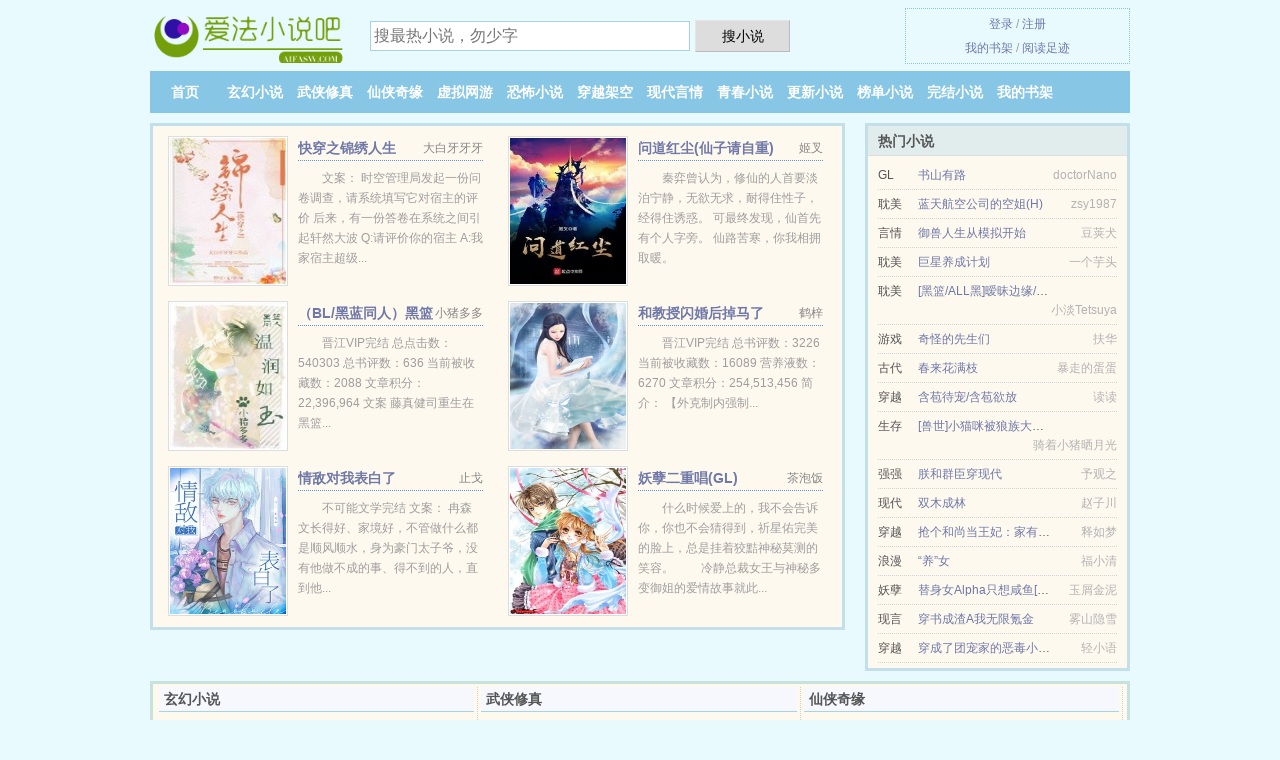

--- FILE ---
content_type: text/html; charset=UTF-8
request_url: https://aifasw.com/723180770.html
body_size: 5468
content:
<!DOCTYPE HTML><html lang="zh-CN" class="www"><head><meta charset="utf-8"><title>太极往生_第33章 忘我 小秋喵_全文阅读_精彩大结局 - 爱法小说吧(aifasw.com) </title><meta name="keywords" content="太极往生_第33章 忘我 小秋喵_全文阅读_精彩大结局" /><meta name="description" content="苟且十年，日夜在徘徊在生死的边缘。终于，他借机逃离了师父的保护，将死在大雪之中。可是，谁又甘愿认命？拿起剑，冲破天地命格，带着生与死，前往太极宗寻觅逆天改命的机会吧！毕竟，所谓命运，不过是强者之间的游..." /><meta name="referrer" content="always" /><meta name="format-detection" content="telephone=no" /><meta http-equiv="Cache-Control" content="no-siteapp" /><meta name="mobile-agent" content="format=xhtml; url=https://m.aifasw.com/723180770.html" /><meta name="renderer" content="webkit" /><meta name="viewport" content="width=device-width, initial-scale=1.0, maximum-scale=2.0, user-scalable=yes" /><meta name="robots" content="all" /><meta http-equiv="Cache-Control" content="no-transform" /><meta name="apple-mobile-web-app-title" content="爱法小说吧" /><meta name="mobile-agent" content="format=html5; url=https://m.aifasw.com/723180770.html" /><meta http-equiv="X-UA-Compatible" content="IE=edge, chrome=1" /><link rel="stylesheet" href="https://23.224.199.34:61234/xcdn1/css/_77260d9e.css?318" onerror="_CSSERR=1"/><link href="https://23.224.199.34:61234/xcdn1/www1/_style.css?318" rel="stylesheet"/><meta property="og:image" content="//q.aifasw.com/preset_723180770_50443.jpg?sm"/><meta property="og:description" content="苟且十年，日夜在徘徊在生死的边缘。终于，他借机逃离了师父的保护，将死在大雪之中。可是，谁又甘愿认命？拿起剑，冲破天地命格，带着生与死，前往太极宗寻觅逆天改命的机会吧！毕竟，所谓命运，不过是强者之间的游..."/><meta property="og:novel:update_time" content="2017-10-31"/><meta property="og:type" content="novel"/><meta property="og:novel:author" content="小秋喵"/><meta property="og:url" content="https://aifasw.com/723180770.html"/><meta property="og:novel:latest_chapter_url" content="https://aifasw.com/723180770/33.html"/><meta property="og:title" content="太极往生"/><meta property="og:novel:category" content="玄幻奇幻"/><meta property="og:novel:read_url" content="https://aifasw.com/723180770.html"/><meta property="og:novel:book_name" content="太极往生"/><meta property="og:novel:latest_chapter_name" content="第33章 忘我 太极往生"/><meta property="og:novel:status" content="连载中"/><script>var TWPC='ft',COOKIE_PRE='5yhu4',APP_NAME='爱法小说吧',CDN='https://23.224.199.34:61234/xcdn1/',MOD='',DOMA='aifasw.com',ADN='z23',xCoverList=[],xCover=function(){xCoverList.push(event.target||event.srcElement)},DIR='/',CDNV='318',CAD=0,FORM_HASH='689cd202g9djh0',TJN='pv',TJ='W255yhu4',TWMO='tw',INIT_EVENT=[];"ontouchstart"in window&&(location.href="https://m.aifasw.com/"+location.href.split("/").slice(3).join("/"));!function(a,c,o,d,f){var r=2e4,s=+new Date;!function i(){setTimeout(function(){a.CDNT=new Date-s;var e=typeof _CSSERR!=f;if(e||CDNT>=r){if(typeof $==f){if(a.CDNQ=(~~o.getItem(d)||0)+1,!e&&3<a.CDNQ)return;o.setItem(d,a.CDNQ);var t=c,n=c.createElement("script");n.src="/static/js/_cdn.js?"+CDNV,t.head.appendChild(n)}}else i()},1e3)}()}(window,document,localStorage,"qdn","undefined");</script></head><body ><div id="wrapper"><div class="header"><div class="logo"><a href="/" title="爱法小说吧"><img src="/img/logo.png" style="margin-top:-5px;" /></a></div><a style="display: none" href="/" class="logo"><span class="site">爱法小说吧</span><span class="slogan">aifasw.com</span></a><div class="header_search"><form method="post" target="_blank" action="/search/"><input type="text" name="keyword" class="search" placeholder="搜最热小说，勿少字" autocomplete="off" baiduSug="2" /><button type="submit">搜小说</button></form></div><div class="userpanel"><a href="/user/login.html">登录</a> / <a href="/user/register.html">注册</a><BR><a href="/user/">我的书架</a> / <a href="/history/">阅读足迹</a></div></div><div class="nav"><ul><li><a href="/">首页</a></li><li><a href="/store/3_1.html">玄幻小说</a></li><li><a href="/store/4_1.html">武侠修真</a></li><li><a href="/store/5_1.html">仙侠奇缘</a></li><li><a href="/store/6_1.html">虚拟网游</a></li><li><a href="/store/7_1.html">恐怖小说</a></li><li><a href="/store/8_1.html">穿越架空</a></li><li><a href="/store/9_1.html">现代言情</a></li><li><a href="/store/10_1.html">青春小说</a></li><li><a href="/store/1.html">更新小说</a></li><li><a href="/store/ranking_1.html">榜单小说</a></li><li><a href="/store/complete_1.html">完结小说</a></li><li><a rel="nofollow" href="/user/">我的书架</a></li></ul></div></div><div class="box_con"><div class="con_top"><div class="fr"><a target="_blank" href="https://m.aifasw.com/723180770.html" title="太极往生">手机阅读《太极往生》</a></div><a href="/">爱法小说吧</a> &gt; <a href="/store/10_1.html">青春小说</a> &gt; <a href="/723180770.html">太极往生</a></div><div id="maininfo"><div id="fmimg"><img width="120" height="180" src="//q.aifasw.com/preset_723180770_50443.jpg?sm" author="小秋喵" alt="太极往生" /><span class="b"></span></div><div id="info"><h1>太极往生</h1><p>作者：<a href="/author/5b695eQ7a7eftzeQ.html" target="_blank">小秋喵</a></p><p>操作：<a href="#" class="ajax-dialog" data-label="tj" data-click="tj" data-name="novel_star" data-id="wmWB7" rel="nofollow" data-type="1">投票推荐</a>， <a href="#" class="shelf-add-btn" data-id="wmWB7" data-type="1" data-i="1">加入书架</a>， <a href="#end" rel="nofollow">直达底部</a>， <a href="/xiashu/723180770.html">TXT下载</a></p><p>更新时间：2017-10-31 04:36:56&nbsp;[共33章] <p>最新：<a href="/723180770/33.html" title="">第33章 忘我</a></p><div class="clear"></div></div><div class="clear"></div><div class="tjlist">推荐阅读： <a href="/BVJ.html" target="_blank" title="逍遥九天">逍遥九天</a> (玄幻奇幻) 、 <a href="/101199143.html" target="_blank" title="狂邪道">狂邪道</a> (丹药小说) 、 <a href="/1471615749.html" target="_blank" title="修仙模拟：从皇后寝宫开始">修仙模拟：从皇后寝宫开始</a><a href="/content/65XEHDq.html" title="儿子中毒不人不鬼玄幻电视剧" target="_blank">儿子中毒不人不鬼玄幻电视剧</a> (转世小说) 、 <a href="/858289727.html" target="_blank" title="超级姑爷">超级姑爷</a><a href="/content/P9EqF1X.html" title="巨口症" target="_blank">巨口症</a> (穿越小说) 、 <a href="/lcOI.html" target="_blank" title="岁华尽摇落（女尊）">岁华尽摇落（女尊）</a><a href="/content/8k8ET22.html" title="王者荣耀第一一天多少钱" target="_blank">王者荣耀第一一天多少钱</a> (高辣小说) 、 <a href="/VVX3.html" target="_blank" title="雪中悍刀行（全集）">雪中悍刀行（全集）</a> (江湖小说) 、 <a href="/Rrfx.html" target="_blank" title="黄玉郎武侠作品4本">黄玉郎武侠作品4本</a> (武侠小说) 、 <a href="/2109519709.html" target="_blank" title="徒弟挖坑埋我的日常">徒弟挖坑埋我的日常</a> (妖孽小说) 、 <a href="/1446556397.html" target="_blank" title="苟在大明我被朱元璋偷听心声">苟在大明我被朱元璋偷听心声</a> (争霸流) 、 <a href="/RrXE.html" target="_blank" title="风虎云龙/湖海游龙/血海神龙剑/残血江湖">风虎云龙/湖海游龙/血海神龙剑/残血江湖</a> (修真武侠) 、 </div></div><div class="box_con"><div id="list"><dl><dt>《太极往生》作品介绍</dt><div class="chapter-desc">苟且十年，日夜在徘徊在生死的边缘。终于，他借机逃离了师父的保护，将死在大雪之中。可是，谁又甘愿认命？拿起剑，冲破天地命格，带着生与死，前往太极宗寻觅逆天改命的机会吧！毕竟，所谓命运，不过是强者之间的游戏啊！ </div><dt>《太极往生》最新章节(提示：已启用缓存技术，最新章节可能会延时显示，登录书架即可实时查看)</dt><dd><a href="/723180770/33.html">第33章 忘我</a></dd><dd><a href="/723180770/32.html">第32章 回归上古，与世长鸣</a></dd><dd><a href="/723180770/31.html">第31章 终于</a></dd><dd><a href="/723180770/30.html">第30章 来自丛林深处的呼唤</a></dd><dd><a href="/723180770/29.html">第29章 女装？？？</a></dd><dd><a href="/723180770/28.html">第28章 你还不嫌丢人么？</a></dd><dd><a href="/723180770/27.html">第27章 再一次激斗</a></dd><dd><a href="/723180770/26.html">第26章 这么简单？</a></dd><dt>《太极往生》 正文 </dt><dd><a href="/723180770/1.html">第1章 七日生命</a></dd><dd><a href="/723180770/2.html">第2章 死了</a></dd><dd><a href="/723180770/3.html">第3章 恶魔</a></dd><dd><a href="/723180770/4.html">第4章 太一盟</a></dd><dd><a href="/723180770/5.html">第5章 加入太一盟</a></dd><dd><a href="/723180770/6.html">第6章 初入太一盟</a></dd><dd><a href="/723180770/7.html">第7章 你这泼皮书</a></dd><dd><a href="/723180770/8.html">第8章 我还是要死？</a></dd><dd><a href="/723180770/9.html">第9章 龙吟决</a></dd><dd><a href="/723180770/10.html">第10章 臭袜子</a></dd><dd><a href="/723180770/11.html">第11章 水中修炼</a></dd><dd><a href="/723180770/12.html">第12章 教我玄武决</a></dd><dd><a href="/723180770/13.html">第13章 生死阴阳第七日</a></dd><dd><a href="/723180770/14.html">第14章 她是我的未婚妻</a></dd><dd><a href="/723180770/15.html">第15章 区区蝼蚁</a></dd><dd><a href="/723180770/16.html">第16章 东皇算什么</a></dd><dd><a href="/723180770/17.html">第17章 我来陪你了</a></dd><dd><a href="/723180770/18.html">第18章 圣女峰？算什么</a></dd><dd><a href="/723180770/19.html">第19章 疑惑</a></dd><dd><a href="/723180770/20.html">第20章 老子不教了</a></dd><dd><a href="/723180770/21.html">第21章 幼稚</a></dd><dd><a href="/723180770/22.html">第22章 有实力的确厉害</a></dd><dd><a href="/723180770/23.html">第23章 杀了我</a></dd><dd><a href="/723180770/24.html">第24章 柳若白</a></dd><dd><a href="/723180770/25.html">第25章 对不起</a></dd><dd><a href="/723180770/26.html">第26章 这么简单？</a></dd><dd><a href="/723180770/27.html">第27章 再一次激斗</a></dd><dd><a href="/723180770/28.html">第28章 你还不嫌丢人么？</a></dd><dd><a href="/723180770/29.html">第29章 女装？？？</a></dd><dd><a href="/723180770/30.html">第30章 来自丛林深处的呼唤</a></dd><dd><a href="/723180770/31.html">第31章 终于</a></dd><dd><a href="/723180770/32.html">第32章 回归上古，与世长鸣</a></dd><dd><a href="/723180770/33.html">第33章 忘我</a></dd></dl><a name="end"></a></div><div class="clear10"></div><div class="pages"><a href="/723180770/list_1.html">上页</a><b>1</b><a href="/723180770/list_1.html">下页</a><select id="jump" onchange="location.href='/723180770/list__page_.html'.replace(/_page_/ig, this.value);" style="width:auto;appearance: none"><script>for (var i = 1, page = 1, pagesize = 68; i <= 1; i++) {
var start = ((i - 1) * pagesize + 1), end = Math.min(start + pagesize, 33 + 1);
document.write('<option value="' + i + '"' + (i == page ? ' selected' : '') + '>第 ' + i + ' 页(' + (start) + '-' + (end - 1) + '章)</option>')
}</script></select></div><div class="clear10"></div></div><div class="footer" id="footer"><div class="footer_cont"><p>本站推荐： <a href="/PD0V.html" target="_blank" title="（封神同人）三太子折腰日常">（封神同人）三太子折腰日常</a>、 <a href="/content/O6nas9x.html" title="女借尸还魂段节" target="_blank">女借尸还魂段节</a>、 <a href="/Pc8G.html" target="_blank" title="大道之外">大道之外</a>、 <a href="/1322227191.html" target="_blank" title="太古剑神">太古剑神</a>、 <a href="/1728105959.html" target="_blank" title="江山战图">江山战图</a>、 <a href="/content/2GQAiax.html" title="指挥家女友失踪" target="_blank">指挥家女友失踪</a>、 <a href="/VGlo.html" target="_blank" title="男后难当">男后难当</a>、 <a href="/880688221.html" target="_blank" title="东方不败成仙记">东方不败成仙记</a>、 <a href="/1273436833.html" target="_blank" title="三国开局斩关羽">三国开局斩关羽</a>、 <a href="/content/mzl8IoY.html" title="种马的肉欲之旅" target="_blank">种马的肉欲之旅</a>、 <a href="/471106509.html" target="_blank" title="封神纣王淫传（封神夺艳记）">封神纣王淫传（封神夺艳记）</a>、 <a href="/content/EOykuaO.html" title="春来湖水绿如蓝全文免费" target="_blank">春来湖水绿如蓝全文免费</a>、 <a href="/889336673.html" target="_blank" title="赤心巡天">赤心巡天</a>、 <a href="/1139770979.html" target="_blank" title="皓玉真仙">皓玉真仙</a>、 </p></div></div><div class="gray line-height15 advance-box"><p>❶ 如果您发现太极往生内容有与法律抵触之处，请马上向本站举报，爱法小说吧需要您们的建议和支持！ </p></p><p>❷ 爱法小说吧提示：如发现《太极往生》章节内容违规/缺少/重复/错误/欠更，可联系站点。 </p><p>❸ 如果您发现有小说<b>太极往生</b>最新章节，而本站未能更新，请及时通知我们，您的热心是对我们最大的鼓励。 </p><p>❹ 《太极往生》是作者：<A href="/author/5b695eQ7a7eftzeQ.html">小秋喵</a>其中一部优秀的法宝小说小说，网友转载到本站（aifasw.com）只是为了宣传，让更多读者欣赏。</p><p>*. <a href="/s/96dblsalelud.html">太极往生在线阅读无广告 太一盟，东皇缙云，忘尘全文无广告免费阅读</a>/<span class="gray">2017-09-09 12:36:45</span></p><p>*. <a href="/s/vjledhln6j2p.html">太极往生 TXT免费下载 太一盟，东皇缙云，忘尘 最新章节无弹窗</a>/<span class="gray">2017-09-28 19:05:32</span></p><p>*. <a href="/s/xl6qgs0rav2a.html">太极往生 异世、洪荒流、玄幻奇幻 太一盟，东皇缙云，忘尘 精彩阅读 最新章节列表</a>/<span class="gray">2018-04-20 05:24:50</span></p><p>*. <a href="/723180770_992161227.html">太极往生TXT下载 短篇 小秋喵 最新章节列表</a>/<span class="gray">2018-10-08 17:58:53</span></p><p>*. <a href="/s/0vwn9t9xbruo.html">太极往生全文TXT下载 小秋喵 太一盟，东皇缙云，忘尘 精彩无弹窗下载</a>/<span class="gray">2016-09-20 23:26:28</span></p></div></div><script src="/click/723180770"></script><script src="/5yhzp/318.z2wwbv"></script><div class="f0"><script>window[window["A1_"]||"Boolean"](0);</script></div><div class="footer"><div class="footer_link"></div><div class="footer_cont"><p> 本站由网友自发收集、发表与维护，内容与本站立场无关，如有侵权请来信告之。</p><p>Copyright &copy; 2026 <a href="https://www.aifasw.com/">爱法小说吧</a>(aifasw.com) All Rights Reserved. <a href="//ft.aifasw.com" data-translate="（切回简体版）|（切换繁体版）">（繁体版）</a></p><p><a href="/about/">站内信箱：<img data-lazy="/img/xmailmsmsx.png" alt="mail" /></a></p></div></div><script src="https://23.224.199.34:61234/xcdn1/js/_init.js?318"></script><script src="https://23.224.199.34:61234/xcdn1/www1/_common.js?318"></script><script use="46.869ms"></script></body></html>

--- FILE ---
content_type: text/html; charset=UTF-8
request_url: https://aifasw.com/?FROM=bjs&u=BJS
body_size: 9516
content:
<!DOCTYPE HTML><html lang="zh-CN" class="www"><head><meta charset="utf-8"><title>爱法小说吧-无弹窗、无广告-热门小说免费在线阅读</title><meta name="keywords" content="爱法小说吧|玄幻小说|玄幻小说在线阅读|免费玄幻小说" /><meta name="description" content="爱法小说吧是最新免费海量小说网站，拥有大量仙侠奇缘以及给力的小说排行榜等在线阅读及下载。" /><meta name="referrer" content="always" /><meta name="format-detection" content="telephone=no" /><meta http-equiv="Cache-Control" content="no-siteapp" /><meta name="mobile-agent" content="format=xhtml; url=https://m.aifasw.com/" /><meta name="renderer" content="webkit" /><meta name="viewport" content="width=device-width, initial-scale=1.0, maximum-scale=2.0, user-scalable=yes" /><meta name="robots" content="all" /><meta http-equiv="Cache-Control" content="no-transform" /><meta name="apple-mobile-web-app-title" content="爱法小说吧" /><meta name="mobile-agent" content="format=html5; url=https://m.aifasw.com/" /><meta http-equiv="X-UA-Compatible" content="IE=edge, chrome=1" /><link rel="stylesheet" href="https://23.224.199.34:61234/xcdn1/css/_77260d9e.css?318" onerror="_CSSERR=1"/><link href="https://23.224.199.34:61234/xcdn1/www1/_style.css?318" rel="stylesheet"/><script>var TWPC='ft',COOKIE_PRE='5yhu4',APP_NAME='爱法小说吧',CDN='https://23.224.199.34:61234/xcdn1/',MOD='',DOMA='aifasw.com',ADN='z23',xCoverList=[],xCover=function(){xCoverList.push(event.target||event.srcElement)},DIR='/',CDNV='318',CAD=0,FORM_HASH='d9cc59f8g9djsu',TJN='pv',TJ='W255yhu4',TWMO='tw',INIT_EVENT=[];"ontouchstart"in window&&(location.href="https://m.aifasw.com/"+location.href.split("/").slice(3).join("/"));!function(a,c,o,d,f){var r=2e4,s=+new Date;!function i(){setTimeout(function(){a.CDNT=new Date-s;var e=typeof _CSSERR!=f;if(e||CDNT>=r){if(typeof $==f){if(a.CDNQ=(~~o.getItem(d)||0)+1,!e&&3<a.CDNQ)return;o.setItem(d,a.CDNQ);var t=c,n=c.createElement("script");n.src="/static/js/_cdn.js?"+CDNV,t.head.appendChild(n)}}else i()},1e3)}()}(window,document,localStorage,"qdn","undefined");</script></head><body ><div id="wrapper"><div class="header"><div class="logo"><a href="/" title="爱法小说吧"><img src="/img/logo.png" style="margin-top:-5px;" /></a></div><a style="display: none" href="/" class="logo"><span class="site">爱法小说吧</span><span class="slogan">aifasw.com</span></a><div class="header_search"><form method="post" target="_blank" action="/search/"><input type="text" name="keyword" class="search" placeholder="搜最热小说，勿少字" autocomplete="off" baiduSug="2" /><button type="submit">搜小说</button></form></div><div class="userpanel"><a href="/user/login.html">登录</a> / <a href="/user/register.html">注册</a><BR><a href="/user/">我的书架</a> / <a href="/history/">阅读足迹</a></div></div><div class="nav"><ul><li><a href="/">首页</a></li><li><a href="/store/3_1.html">玄幻小说</a></li><li><a href="/store/4_1.html">武侠修真</a></li><li><a href="/store/5_1.html">仙侠奇缘</a></li><li><a href="/store/6_1.html">虚拟网游</a></li><li><a href="/store/7_1.html">恐怖小说</a></li><li><a href="/store/8_1.html">穿越架空</a></li><li><a href="/store/9_1.html">现代言情</a></li><li><a href="/store/10_1.html">青春小说</a></li><li><a href="/store/1.html">更新小说</a></li><li><a href="/store/ranking_1.html">榜单小说</a></li><li><a href="/store/complete_1.html">完结小说</a></li><li><a rel="nofollow" href="/user/">我的书架</a></li></ul></div></div><div id="main" class="index"><div id="hotcontent"><div class="l"><div class="item"><div class="image"><a href="/Rsoy.html" title=""><img data-lazy="//q.aifasw.com/upfile/d/qKW.jpg?sm" alt="快穿之锦绣人生" author="大白牙牙牙" src="/xloadn20J.svg" /></a></div><dl><dt><span>大白牙牙牙</span><a href="/Rsoy.html" title="">快穿之锦绣人生</a></dt><dd>文案： 时空管理局发起一份问卷调查，请系统填写它对宿主的评价 后来，有一份答卷在系统之间引起轩然大波 Q:请评价你的宿主 A:我家宿主超级...</dd></dl><div class="clear"></div></div><div class="item"><div class="image"><a href="/nHtl.html" title=""><img data-lazy="//q.aifasw.com/upfile/q/dNSj.jpg?sm" alt="问道红尘(仙子请自重)" author="姬叉" src="/xloadn20J.svg" /></a></div><dl><dt><span>姬叉</span><a href="/nHtl.html" title="">问道红尘(仙子请自重)</a></dt><dd>秦弈曾认为，修仙的人首要淡泊宁静，无欲无求，耐得住性子，经得住诱惑。 可最终发现，仙首先有个人字旁。 仙路苦寒，你我相拥取暖。</dd></dl><div class="clear"></div></div><div class="item"><div class="image"><a href="/CKoR.html" title=""><img data-lazy="//q.aifasw.com/upfile/z/mWl.jpg?sm" alt="（BL/黑蓝同人）黑篮同人温润如玉" author="小猪多多" src="/xloadn20J.svg" /></a></div><dl><dt><span>小猪多多</span><a href="/CKoR.html" title="">（BL/黑蓝同人）黑篮同人温润如玉</a></dt><dd>晋江VIP完结 总点击数：540303 总书评数：636 当前被收藏数：2088 文章积分：22,396,964 文案 藤真健司重生在黑篮...</dd></dl><div class="clear"></div></div><div class="item"><div class="image"><a href="/PSrK.html" title=""><img data-lazy="//q.aifasw.com/preset_1967091429_35489.jpg?sm" alt="和教授闪婚后掉马了" author="鹤梓" src="/xloadn20J.svg" /></a></div><dl><dt><span>鹤梓</span><a href="/PSrK.html" title="">和教授闪婚后掉马了</a></dt><dd>晋江VIP完结 总书评数：3226 当前被收藏数：16089 营养液数：6270 文章积分：254,513,456 简介： 【外克制内强制...</dd></dl><div class="clear"></div></div><div class="item"><div class="image"><a href="/Ah3F.html" title=""><img data-lazy="//q.aifasw.com/upfile/t/gmwA.jpg?sm" alt="情敌对我表白了" author="止戈" src="/xloadn20J.svg" /></a></div><dl><dt><span>止戈</span><a href="/Ah3F.html" title="">情敌对我表白了</a></dt><dd>不可能文学完结 文案： 冉森文长得好、家境好，不管做什么都是顺风顺水，身为豪门太子爷，没有他做不成的事、得不到的人，直到他...</dd></dl><div class="clear"></div></div><div class="item"><div class="image"><a href="/BFWZ.html" title=""><img data-lazy="//q.aifasw.com/preset_177569078_36569.jpg?sm" alt="妖孽二重唱(GL)" author="茶泡饭" src="/xloadn20J.svg" /></a></div><dl><dt><span>茶泡饭</span><a href="/BFWZ.html" title="">妖孽二重唱(GL)</a></dt><dd>什么时候爱上的，我不会告诉你，你也不会猜得到，祈星佑完美的脸上，总是挂着狡黠神秘莫测的笑容。 　　冷静总裁女王与神秘多变御姐的爱情故事就此...</dd></dl><div class="clear"></div></div></div><div class="r"><h2>热门小说</h2><ul><li><span class="s1">GL</span><span class="s2"><a href="/HKPA.html" title="">书山有路</a></span><span class="s5">doctorNano</span></li><li><span class="s1">耽美</span><span class="s2"><a href="/lw2R.html" title="">蓝天航空公司的空姐(H)</a></span><span class="s5">zsy1987</span></li><li><span class="s1">言情</span><span class="s2"><a href="/PKeA.html" title="">御兽人生从模拟开始</a></span><span class="s5">豆荚犬</span></li><li><span class="s1">耽美</span><span class="s2"><a href="/CWHN.html" title="">巨星养成计划</a></span><span class="s5">一个芋头</span></li><li><span class="s1">耽美</span><span class="s2"><a href="/OiKX.html" title="">[黑篮/ALL黑]暧昧边缘/生死边缘</a></span><span class="s5">小淡Tetsuya</span></li><li><span class="s1">游戏</span><span class="s2"><a href="/797049057.html" title="">奇怪的先生们</a></span><span class="s5">扶华</span></li><li><span class="s1">古代</span><span class="s2"><a href="/Vi3P.html" title="">春来花满枝</a></span><span class="s5">暴走的蛋蛋</span></li><li><span class="s1">穿越</span><span class="s2"><a href="/OR3p.html" title="">含苞待宠/含苞欲放</a></span><span class="s5">读读</span></li><li><span class="s1">生存</span><span class="s2"><a href="/Atoy.html" title="">[兽世]小猫咪被狼族大佬觊觎了</a></span><span class="s5">骑着小猪晒月光</span></li><li><span class="s1">强强</span><span class="s2"><a href="/AKo2.html" title="">朕和群臣穿现代</a></span><span class="s5">予观之</span></li><li><span class="s1">现代</span><span class="s2"><a href="/ADOy.html" title="">双木成林</a></span><span class="s5">赵子川</span></li><li><span class="s1">穿越</span><span class="s2"><a href="/wiWi.html" title="">抢个和尚当王妃：家有花心妻</a></span><span class="s5">释如梦</span></li><li><span class="s1">浪漫</span><span class="s2"><a href="/ehs.html" title="">“养”女</a></span><span class="s5">福小清</span></li><li><span class="s1">妖孽</span><span class="s2"><a href="/nWeD.html" title="">替身女Alpha只想咸鱼[女A男O]</a></span><span class="s5">玉屑金泥</span></li><li><span class="s1">现言</span><span class="s2"><a href="/Nw0X.html" title="">穿书成渣A我无限氪金</a></span><span class="s5">雾山隐雪</span></li><li><span class="s1">穿越</span><span class="s2"><a href="/nhAs.html" title="">穿成了团宠家的恶毒小可怜</a></span><span class="s5">轻小语</span></li></ul></div><div class="clear"></div></div><div class="novelslist"><div class="content"><h2>玄幻小说</h2><div class="top"><div class="image"><a href="/VsAl.html" target="_blank" title="不灭天帝"><img data-lazy="//q.aifasw.com/upfile/U/H6x.jpg?sm" alt="不灭天帝" author="冥路无回" /></a></div><dl><dt><a href="/VsAl.html" title="不灭天帝">不灭天帝</a></dt><dd>主角韩天十三岁的时候，服用了父亲留下来的天灵果，从此变得十分瘦弱，并且在拜入师门的时候被当做废材。但是当韩天开始修炼之后，一切又变得出乎意...</dd></dl><div class="clear"></div></div><ul><li><a href="/728790081.html" title="超能：我有一面复刻镜">超能：我有一面复刻镜</a>/三九音域</li><li><a href="/EKxN.html" title="拒绝假弯[快穿]">拒绝假弯[快穿]</a>/素履微尘</li><li><a href="/1572953042.html" title="斗破苍穹">斗破苍穹</a>/天蚕土豆</li><li><a href="/ERo.html" title="唐门高手在异世">唐门高手在异世</a>/莫默</li><li><a href="/VRuJ.html" title="医品毒妃倾天下..">医品毒妃倾天下..</a>/相思梓</li><li><a href="/1554156317.html" title="尚书大人易折腰">尚书大人易折腰</a>/八匹</li><li><a href="/BPWC.html" title="御膳小娘子/御膳房的小娘子">御膳小娘子/御膳房的小娘子</a>/荔箫</li><li><a href="/RBol.html" title="十万伏特电死你">十万伏特电死你</a>/朝圣言</li><li><a href="/1426094203.html" title="疯狂升级系统">疯狂升级系统</a>/疯狂的萌萌</li><li><a href="/ExUo.html" title="老子不谈恋爱[系统]">老子不谈恋爱[系统]</a>/朝邶</li></ul></div><div class="content"><h2>武侠修真</h2><div class="top"><div class="image"><a href="/RFyi.html" target="_blank" title="两相欢（gl）"><img data-lazy="//q.aifasw.com/upfile/1/1nV.jpg?sm" alt="两相欢（gl）" author="寿头" /></a></div><dl><dt><a href="/RFyi.html" title="两相欢（gl）">两相欢（gl）</a></dt><dd>晋江VIP完结 当前被收藏数：3931 营养液数：6257 文章积分：79,494,480 简介 这一切，都是从洛水城楼的悬赏开始的。 『...</dd></dl><div class="clear"></div></div><ul><li><a href="/RJwl.html" title="反差萌的救赎[快穿]">反差萌的救赎[快穿]</a>/朝阳狐暖</li><li><a href="/809637136.html" title="武林秘闻">武林秘闻</a>/蜃龙</li><li><a href="/RCrE.html" title="杀手承诺">杀手承诺</a>/暗影流香</li><li><a href="/FBou.html" title="一剑凌寒">一剑凌寒</a>/JQ万年坑</li><li><a href="/P2EV.html" title="仙尊和他的小人偶">仙尊和他的小人偶</a>/谢青城</li><li><a href="/628360595.html" title="洪荒：我穿越成了通天教主">洪荒：我穿越成了通天教主</a>/努力码字的大宝</li><li><a href="/20F.html" title="凌霄剑仙">凌霄剑仙</a>/风郎君</li><li><a href="/VcAc.html" title="你佛慈悲还酷">你佛慈悲还酷</a>/野有死鹿</li><li><a href="/627780947.html" title="百世飞升">百世飞升</a>/白眉罗汉</li><li><a href="/FuZx.html" title="穿书后小师妹成了修真界顶流">穿书后小师妹成了修真界顶流</a>/梦女本梦</li></ul></div><div class="content"><h2>仙侠奇缘</h2><div class="top"><div class="image"><a href="/2048658559.html" target="_blank" title="神医七皇妃"><img data-lazy="//q.aifasw.com/upfile/s/feTE.jpg?sm" alt="神医七皇妃" author="楼星吟" /></a></div><dl><dt><a href="/2048658559.html" title="神医七皇妃">神医七皇妃</a></dt><dd>太医家的嫡女，却被无情的父亲逐出本家，目睹母亲分娩难产而死。一朝法医天才重生，一随身空间助她事半百倍。他是人人皆知的废皇子，从小身中剧毒养...</dd></dl><div class="clear"></div></div><ul><li><a href="/HPmO.html" title="你从未见过如此正直的反派[穿书]">你从未见过如此正直的反派[穿书]</a>/南溪糖醋鱼</li><li><a href="/Feme.html" title="仙侠女主被攻略日常">仙侠女主被攻略日常</a>/木木嗑瓜子</li><li><a href="/LFV.html" title="千香百媚">千香百媚</a>/十四郎</li><li><a href="/AUmm.html" title="无情道被我教岔噼了">无情道被我教岔噼了</a>/怅江月</li><li><a href="/221421055.html" title="穿书：硬撩师尊最致命">穿书：硬撩师尊最致命</a>/豆芽稳稳</li><li><a href="/RsfU.html" title="我不成仙">我不成仙</a>/时镜</li><li><a href="/ANn0.html" title="女扮男装后被死敌暗恋">女扮男装后被死敌暗恋</a>/沧海天炎</li><li><a href="/nFp8.html" title="神仙们的团宠/醒悟后我成了神仙们的团宠">神仙们的团宠/醒悟后我成了神仙们的团宠</a>/画七</li><li><a href="/wfU.html" title="长生不死">长生不死</a>/观棋</li><li><a href="/FL2S.html" title="剑寻千山">剑寻千山</a>/墨书白</li></ul></div><div class="content"><h2>虚拟网游</h2><div class="top"><div class="image"><a href="/Bs2.html" target="_blank" title="天下无职"><img data-lazy="//q.aifasw.com/upfile/A/NmXn.jpg?sm" alt="天下无职" author="单纯宅男" /></a></div><dl><dt><a href="/Bs2.html" title="天下无职">天下无职</a></dt><dd>一个不能转职的玩家是怎么无敌于天下的？</dd></dl><div class="clear"></div></div><ul><li><a href="/428015483.html" title="假面骑士：开局盗号帝骑">假面骑士：开局盗号帝骑</a>/何千弈</li><li><a href="/548426816.html" title="全职高手">全职高手</a>/蝴蝶蓝</li><li><a href="/ORC.html" title="网游之修道歧路">网游之修道歧路</a>/便衣</li><li><a href="/Nm0B.html" title="舍娘">舍娘</a>/春未绿</li><li><a href="/Owp.html" title="网游之抢先半步">网游之抢先半步</a>/麻烦</li><li><a href="/1816250539.html" title="全民求生，我有宝箱系统">全民求生，我有宝箱系统</a>/酸辣鱼</li><li><a href="/nxIs.html" title="野王[电竞]">野王[电竞]</a>/狐爻天</li><li><a href="/ExmV.html" title="正太养成手册">正太养成手册</a>/坠落妖精</li><li><a href="/RGpJ.html" title="英雄联盟之王者无双">英雄联盟之王者无双</a>/夏洛书</li><li><a href="/wUAe.html" title="网游之全职萌神">网游之全职萌神</a>/阿画</li></ul></div><div class="content"><h2>恐怖小说</h2><div class="top"><div class="image"><a href="/1150858989.html" target="_blank" title="客串男公关"><img data-lazy="//q.aifasw.com/upfile/q/d5m6.jpg?sm" alt="客串男公关" author="午夜少妇" /></a></div><dl><dt><a href="/1150858989.html" title="客串男公关">客串男公关</a></dt><dd>去夜总会当服务员后，没想到会和小姐发生那种事。。。</dd></dl><div class="clear"></div></div><ul><li><a href="/434551031.html" title="烂柯棋缘">烂柯棋缘</a>/真费事</li><li><a href="/107913849.html" title="第一百次相亲当天，逮捕相亲对象">第一百次相亲当天，逮捕相亲对象</a>/刹车很及时</li><li><a href="/883206027.html" title="风流岁月">风流岁月</a>/玉玲珑</li><li><a href="/PtPC.html" title="规则怪谈：我听到了成神之路！">规则怪谈：我听到了成神之路！</a>/文之天涯</li><li><a href="/FHfJ.html" title="重生之王府管事">重生之王府管事</a>/怀若谷</li><li><a href="/wrV.html" title="超级猛鬼分身">超级猛鬼分身</a>/奥比椰</li><li><a href="/Rh2.html" title="我当算命先生那几年">我当算命先生那几年</a>/贝贝虎</li><li><a href="/791222119.html" title="神秘复苏之我是大佬">神秘复苏之我是大佬</a>/屋漏偏逢</li><li><a href="/Ahrr.html" title="和平分手是不可能的">和平分手是不可能的</a>/弯了弯了</li><li><a href="/8Rc.html" title="山村里那点破事">山村里那点破事</a>/流云</li></ul></div><div class="content"><h2>穿越架空</h2><div class="top"><div class="image"><a href="/187532805.html" target="_blank" title="三体入侵：我编造了聊斋"><img data-lazy="//q.aifasw.com/preset_187532805_25744.jpg?sm" alt="三体入侵：我编造了聊斋" author="勇敢山宝不怕困难" /></a></div><dl><dt><a href="/187532805.html" title="三体入侵：我编造了聊斋">三体入侵：我编造了聊斋</a></dt><dd>穿越三体世界，面对四百年后三体的威胁，科技被封锁，人类即将陷入二维，面对如此绝境，该如何反抗？陈威穿越至此，势要带领地球走向不一样的道路！...</dd></dl><div class="clear"></div></div><ul><li><a href="/PcPs.html" title="穿成血族始祖我靠人设保命">穿成血族始祖我靠人设保命</a>/宫筘月</li><li><a href="/FKVw.html" title="抢了女主就跑嘻嘻嘻（娱乐圈）">抢了女主就跑嘻嘻嘻（娱乐圈）</a>/天地皆入梦</li><li><a href="/OERs.html" title="母 妃">母 妃</a>/寅啸公子</li><li><a href="/nReG.html" title="女配不想继承亿万家产">女配不想继承亿万家产</a>/止诺</li><li><a href="/i2e.html" title="清韵楚楚（清穿）">清韵楚楚（清穿）</a>/欣欣向荣</li><li><a href="/FcO8.html" title="王妃不梳妆">王妃不梳妆</a>/风里话</li><li><a href="/1995730703.html" title="在异界开医院没有那么难吧">在异界开医院没有那么难吧</a>/加兰2020</li><li><a href="/OBWt.html" title="云间叶落">云间叶落</a>/铭七巫</li><li><a href="/AesH.html" title="最强嘴替太子妃!">最强嘴替太子妃!</a>/五彩的白纸</li><li><a href="/1038951189.html" title="义庄签到我给九叔弄麻了">义庄签到我给九叔弄麻了</a>/黑暗八月</li></ul></div><div class="clear"></div></div><div id="newscontent"><div class="l"><h2>最新更新小说</h2><ul><li><span class="s1">[宝宝小说]</span><span class="s2"><a href="/NiR2.html" title="">穿越异世，夫郎是个小神仙</a></span><span class="s3"><a href="/NiR2/170.html" target="_blank" title="">第 170 节</a></span><span class="s4">离情杳杳</span><span class="s5">01-31 12:51</span></li><li><span class="s1">[现代小说]</span><span class="s2"><a href="/NiwB.html" title="">钓系美人被阴湿哥哥疯狂觊觎</a></span><span class="s3"><a href="/NiwB/208.html" target="_blank" title="">第 208 节</a></span><span class="s4">闪闪小金</span><span class="s5">01-31 12:50</span></li><li><span class="s1">[穿越小说]</span><span class="s2"><a href="/Niwc.html" title="">在外星球继承一座植物园后</a></span><span class="s3"><a href="/Niwc/170.html" target="_blank" title="">第 170 节</a></span><span class="s4">僵尸菇菇</span><span class="s5">01-31 12:49</span></li><li><span class="s1">[古色古香]</span><span class="s2"><a href="/Niml.html" title="">（刀剑乱舞同人）当黑田长政成为审神者</a></span><span class="s3"><a href="/Niml/21.html" target="_blank" title="">第 21 节</a></span><span class="s4">月半时</span><span class="s5">01-31 12:49</span></li><li><span class="s1">[耽美现代]</span><span class="s2"><a href="/Niwx.html" title="">娇妻小叙哪里跑！霸总江珩狠狠爱</a></span><span class="s3"><a href="/Niwx/72.html" target="_blank" title="">第 72 节</a></span><span class="s4">珩術</span><span class="s5">01-31 12:48</span></li><li><span class="s1">[穿越小说]</span><span class="s2"><a href="/NcxU.html" title="">废土第一美食小摊</a></span><span class="s3"><a href="/NcxU/746.html" target="_blank" title="">第 746 节</a></span><span class="s4">笑笑不乖</span><span class="s5">01-31 12:40</span></li><li><span class="s1">[奋斗小说]</span><span class="s2"><a href="/NcxI.html" title="">穿成早死首长的妻子！被全家团宠</a></span><span class="s3"><a href="/NcxI/604.html" target="_blank" title="">第 604 节</a></span><span class="s4">平淡生活</span><span class="s5">01-31 12:40</span></li><li><span class="s1">[末世危机]</span><span class="s2"><a href="/NiDs.html" title="">星际病娇强制标记后</a></span><span class="s3"><a href="/NiDs/114.html" target="_blank" title="">第 114 节</a></span><span class="s4">慕思聿</span><span class="s5">01-31 12:37</span></li><li><span class="s1">[耽美重生]</span><span class="s2"><a href="/NiR8.html" title="">炮灰皇帝觉醒了[重生]</a></span><span class="s3"><a href="/NiR8/216.html" target="_blank" title="">第 216 节</a></span><span class="s4">赴月摘星</span><span class="s5">01-31 12:37</span></li><li><span class="s1">[皇后小说]</span><span class="s2"><a href="/Ncxo.html" title="">快穿攻略：腹黑男神宠上天</a></span><span class="s3"><a href="/Ncxo/1746.html" target="_blank" title="">第 1746 节</a></span><span class="s4">甜心非</span><span class="s5">01-31 12:25</span></li><li><span class="s1">[风水异术]</span><span class="s2"><a href="/NcKn.html" title="">（综漫同人）诸伏军师今天告白了吗？</a></span><span class="s3"><a href="/NcKn/93.html" target="_blank" title="">第 93 节</a></span><span class="s4">冰凌雨</span><span class="s5">01-31 00:06</span></li><li><span class="s1">[军事小说]</span><span class="s2"><a href="/NcIJ.html" title="">我在盘庚迁殷时发起翦商</a></span><span class="s3"><a href="/NcIJ/1396.html" target="_blank" title="">第 1396 节</a></span><span class="s4">空山一先生</span><span class="s5">01-30 23:56</span></li><li><span class="s1">[言情小说]</span><span class="s2"><a href="/NcsR.html" title="">第七轮回：无人知晓的告别</a></span><span class="s3"><a href="/NcsR/79.html" target="_blank" title="">第 79 节</a></span><span class="s4">汐舟</span><span class="s5">01-30 23:55</span></li><li><span class="s1">[同人美文]</span><span class="s2"><a href="/NcIu.html" title="">吕布穿水浒，从辽国突围开始</a></span><span class="s3"><a href="/NcIu/1977.html" target="_blank" title="">第 1977 节</a></span><span class="s4">游鼠</span><span class="s5">01-30 23:41</span></li><li><span class="s1">[仙侠小说]</span><span class="s2"><a href="/Nc2s.html" title="">兽人世界：血与荣耀的征途</a></span><span class="s3"><a href="/Nc2s/38.html" target="_blank" title="">第 38 节</a></span><span class="s4">九艺梦澄</span><span class="s5">01-30 23:40</span></li><li><span class="s1">[魔法小说]</span><span class="s2"><a href="/NcsC.html" title="">（英美同人）[综英美]我们的目标是：退休养老！</a></span><span class="s3"><a href="/NcsC/99.html" target="_blank" title="">第 99 节</a></span><span class="s4">尾牌</span><span class="s5">01-30 23:39</span></li><li><span class="s1">[耽美古代]</span><span class="s2"><a href="/Ncsu.html" title="">奸臣</a></span><span class="s3"><a href="/Ncsu/17.html" target="_blank" title="">第 17 节</a></span><span class="s4">阎扶</span><span class="s5">01-30 23:38</span></li><li><span class="s1">[言情_都市言情]</span><span class="s2"><a href="/rU0.html" title="">新回首苍凉</a></span><span class="s3"><a href="/rU0/158.html" target="_blank" title="">第 158 节</a></span><span class="s4">刺缘</span><span class="s5">01-30 23:24</span></li><li><span class="s1">[耽美小说]</span><span class="s2"><a href="/BPV3.html" title="">提灯看刺刀</a></span><span class="s3"><a href="/BPV3/111.html" target="_blank" title="">第 111 节</a></span><span class="s4">淮上</span><span class="s5">01-30 22:44</span></li><li><span class="s1">[玄幻小说]</span><span class="s2"><a href="/NiRN.html" title="">一人成宗</a></span><span class="s3"><a href="/NiRN/1142.html" target="_blank" title="">第 1142 节</a></span><span class="s4">枚可</span><span class="s5">01-30 18:37</span></li></ul></div><div class="r"><h2>最新入库小说</h2><ul><li><span class="s1">宝宝</span><span class="s2"><a href="/NiR2.html" title="">穿越异世，夫郎是个小神仙</a></span><span class="s5">离情杳杳</span></li><li><span class="s1">现代</span><span class="s2"><a href="/NiwB.html" title="">钓系美人被阴湿哥哥疯狂觊觎</a></span><span class="s5">闪闪小金</span></li><li><span class="s1">穿越</span><span class="s2"><a href="/Niwc.html" title="">在外星球继承一座植物园后</a></span><span class="s5">僵尸菇菇</span></li><li><span class="s1">古色</span><span class="s2"><a href="/Niml.html" title="">（刀剑乱舞同人）当黑田长政成为审神者</a></span><span class="s5">月半时</span></li><li><span class="s1">耽美</span><span class="s2"><a href="/Niwx.html" title="">娇妻小叙哪里跑！霸总江珩狠狠爱</a></span><span class="s5">珩術</span></li><li><span class="s1">穿越</span><span class="s2"><a href="/NcxU.html" title="">废土第一美食小摊</a></span><span class="s5">笑笑不乖</span></li><li><span class="s1">奋斗</span><span class="s2"><a href="/NcxI.html" title="">穿成早死首长的妻子！被全家团宠</a></span><span class="s5">平淡生活</span></li><li><span class="s1">末世</span><span class="s2"><a href="/NiDs.html" title="">星际病娇强制标记后</a></span><span class="s5">慕思聿</span></li><li><span class="s1">耽美</span><span class="s2"><a href="/NiR8.html" title="">炮灰皇帝觉醒了[重生]</a></span><span class="s5">赴月摘星</span></li><li><span class="s1">皇后</span><span class="s2"><a href="/Ncxo.html" title="">快穿攻略：腹黑男神宠上天</a></span><span class="s5">甜心非</span></li><li><span class="s1">风水</span><span class="s2"><a href="/NcKn.html" title="">（综漫同人）诸伏军师今天告白了吗？</a></span><span class="s5">冰凌雨</span></li><li><span class="s1">军事</span><span class="s2"><a href="/NcIJ.html" title="">我在盘庚迁殷时发起翦商</a></span><span class="s5">空山一先生</span></li><li><span class="s1">言情</span><span class="s2"><a href="/NcsR.html" title="">第七轮回：无人知晓的告别</a></span><span class="s5">汐舟</span></li><li><span class="s1">同人</span><span class="s2"><a href="/NcIu.html" title="">吕布穿水浒，从辽国突围开始</a></span><span class="s5">游鼠</span></li><li><span class="s1">仙侠</span><span class="s2"><a href="/Nc2s.html" title="">兽人世界：血与荣耀的征途</a></span><span class="s5">九艺梦澄</span></li><li><span class="s1">魔法</span><span class="s2"><a href="/NcsC.html" title="">（英美同人）[综英美]我们的目标是：退休养老！</a></span><span class="s5">尾牌</span></li><li><span class="s1">耽美</span><span class="s2"><a href="/Ncsu.html" title="">奸臣</a></span><span class="s5">阎扶</span></li><li><span class="s1">言情</span><span class="s2"><a href="/rU0.html" title="">新回首苍凉</a></span><span class="s5">刺缘</span></li><li><span class="s1">耽美</span><span class="s2"><a href="/BPV3.html" title="">提灯看刺刀</a></span><span class="s5">淮上</span></li><li><span class="s1">玄幻</span><span class="s2"><a href="/NiRN.html" title="">一人成宗</a></span><span class="s5">枚可</span></li></ul></div><div class="clear"></div></div></div><div id="firendlink"><div class="box-wrap wrap"> 友情链接： <A href="//aifasw.com/" target="_blank">爱法小说吧</A><a href="//ft.aifasw.com/">繁体站点</a> &nbsp;|&nbsp; <a href="http://m.aifasw.com/Zcr.html" target="_blank" class="">龙游四海侯龙涛txt</a> &nbsp;|&nbsp; <a href="http://m.aifasw.com/Zcr.html" target="_blank" class="">金鳞岂是池中物全集txt下载</a> &nbsp;|&nbsp; <a href="http://m.aifasw.com/Zcr.html" target="_blank" class="">金鳞岂是池中物全集下载</a> &nbsp;|&nbsp; <a href="http://m.aifasw.com/Zcr.html" target="_blank" class="">金麟岂是池中物小说下载</a> &nbsp;|&nbsp; <a href="http://m.aifasw.com/Zcr.html" target="_blank" class="">金麟岂是池中物全集下载</a> &nbsp;|&nbsp; <a href="http://m.aifasw.com/Zcr.html" target="_blank" class="">金麟岂是池中物txt全集下载</a> &nbsp;|&nbsp; <a href="http://m.aifasw.com/Zcr.html" target="_blank" class="">金麟岂是池中物 txt</a> &nbsp;|&nbsp; <a href="http://m.aifasw.com/1504501299.html" target="_blank" class="">穿越之我是还珠格格下载</a> &nbsp;|&nbsp; <a href="http://m.aifasw.com/Zcr.html" target="_blank" class="">金鳞岂是池中物小说TXT下载</a> &nbsp;|&nbsp; <a href="http://m.aifasw.com/Zcr.html" target="_blank" class="">金鳞其实池中物</a> &nbsp;|&nbsp; <a href="http://m.aifasw.com/Zcr.html" target="_blank" class="">金陵岂是池中物txt下载</a> &nbsp;|&nbsp; <a href="http://m.aifasw.com/Zcr.html" target="_blank" class="">金陵岂是池中物阅读</a> &nbsp;|&nbsp; <a href="http://m.aifasw.com/Zcr.html" target="_blank" class="">金林岂是池中物</a> &nbsp;|&nbsp; <a href="http://m.aifasw.com/1504501299.html" target="_blank" class="">还珠格格小说</a> &nbsp;|&nbsp; <a href="http://m.aifasw.com/Zcr.html" target="_blank" class="">叶倩彤 金鳞岂是池中物</a> &nbsp;|&nbsp; <a href="http://m.aifasw.com/1504501299.html" target="_blank" class="">新还珠格格99集</a> &nbsp;|&nbsp; <a href="http://m.aifasw.com/Zcr.html" target="_blank" class="">金麟岂非池中物</a> &nbsp;|&nbsp; <a href="http://m.aifasw.com/Zcr.html" target="_blank" class="">金鳞岂是池中物作者</a> &nbsp;|&nbsp; <a href="http://m.aifasw.com/Zcr.html" target="_blank" class="">金鳞岂是池中物候龙涛</a> &nbsp;|&nbsp; <a href="http://m.aifasw.com/Zcr.html" target="_blank" class="">金鳞起是池中物</a> &nbsp;|&nbsp; <a href="http://m.aifasw.com/Zcr.html" target="_blank" class="">金麟岂是池中物 侯龙涛</a> &nbsp;|&nbsp; <a href="http://m.aifasw.com/Zcr.html" target="_blank" class="">金鳞岂是池中之物txt</a> &nbsp;|&nbsp; <a href="http://m.aifasw.com/Zcr.html" target="_blank" class="">金鳞岂是池物侯龙涛</a> &nbsp;|&nbsp; <a href="http://m.aifasw.com/Zcr.html" target="_blank" class="">金鳞乞是池中物</a> &nbsp;|&nbsp; <a href="http://m.aifasw.com/Zcr.html" target="_blank" class="">金鳞岂是池中物 侯龙涛</a> &nbsp;|&nbsp; <a href="http://m.aifasw.com/CSNH.html" target="_blank" class="">aifa</a> &nbsp;|&nbsp; <a href="http://m.aifasw.com/271347793.html" target="_blank" class="">大团结txt下载</a> &nbsp;|&nbsp; <a href="http://m.aifasw.com/Zcr.html" target="_blank" class="">金鳞岂是池中物txt全集下载</a> &nbsp;|&nbsp; <a href="http://m.aifasw.com/1504501299.html" target="_blank" class="">类似穿越之我是还珠格格</a> &nbsp;|&nbsp; <a href="http://m.aifasw.com/Zcr.html" target="_blank" class="">金鳞杂谈</a><div class="clear"></div></div></div><script src="/5yhzp/318.z2wwbm"></script><section class="f0"><script>window[window["A1_"]||"Boolean"](0);</script></section><div class="footer"><div class="footer_link"></div><div class="footer_cont"><p> 本站由网友自发收集、发表与维护，内容与本站立场无关，如有侵权请来信告之。</p><p>Copyright &copy; 2026 <a href="https://www.aifasw.com/">爱法小说吧</a>(aifasw.com) All Rights Reserved. <a href="//ft.aifasw.com/" data-translate="（切回简体版）|（切换繁体版）">（繁体版）</a></p><p><a href="/about/">站内信箱：<img data-lazy="/img/xmailmsmsx.png" alt="mail" /></a></p></div></div><script src="https://23.224.199.34:61234/xcdn1/js/_init.js?318"></script><script src="https://23.224.199.34:61234/xcdn1/www1/_common.js?318"></script><script use="32.515ms"></script></body></html>